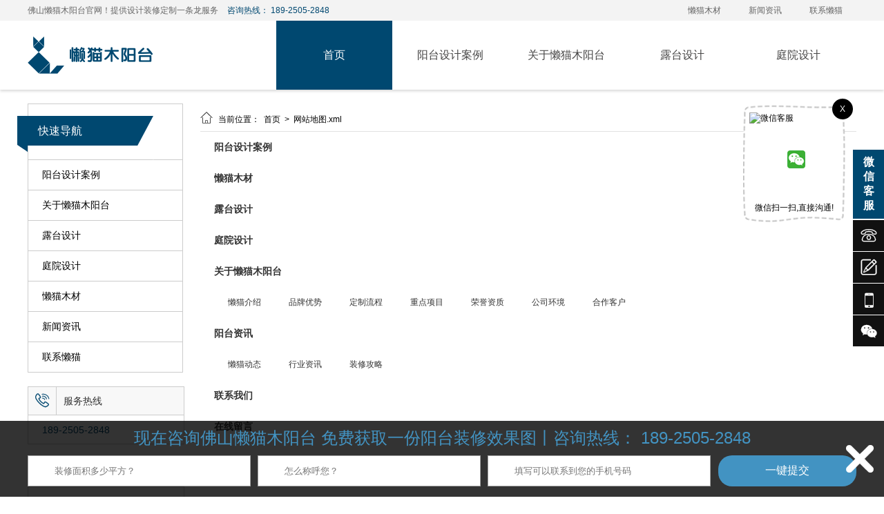

--- FILE ---
content_type: text/html; charset=utf-8
request_url: http://www.lanmaobalcony.com/sitemap.html
body_size: 11178
content:
<!DOCTYPE html PUBLIC "-//W3C//DTD XHTML 1.0 Transitional//EN" "http://www.w3.org/TR/xhtml1/DTD/xhtml1-transitional.dtd">
<html xmlns="http://www.w3.org/1999/xhtml">
<head>
    
<meta http-equiv="Content-Type" content="text/html; charset=utf-8">
<title>阳台装修效果图_阳台花园设计_阳台改造公司_佛山懒猫木阳台</title>
<meta name="Keywords" content="木阳台装修,阳台装修,木阳台设计,阳台改造,阳台装修效果图,阳台花园设计,阳台改造公司,佛山阳台设计公司,懒猫木阳台"/>
<meta name="Description" content="佛山懒猫木阳台打破了传统阳台脏乱硬的特点,将木阳台逆天设计装修改造成休闲花园,喝茶空间,健身房,榻榻米,惬意书房,儿童乐园等不同生活场景效果,欢迎有需求的您前来咨询."/>
<link rel="icon" href="/upload/image/202010/5f9cf834e1db7.ico" type="images/x-icon">
<meta name="renderer" content="webkit">
<meta http-equiv="X-UA-Compatible" content="IE=edge">

<link type="text/css" rel="stylesheet/less" href="/Public/css/pc.less">
<script type="text/javascript" src="/Public/plugins/jquery/jquery-1.8.3.min.js"></script>
<script type="text/javascript" src="/Public/plugins/less/less.min.js"></script>
<!-- SuperSlide -->
<script type="text/javascript" src="/Public/plugins/SuperSlide/jquery.SuperSlide.2.1.1.js"></script>
<!-- layer -->
<script type="text/javascript" src="/Public/plugins/layer/layer.js"></script>
<!-- swiper -->
<link href="/Public/plugins/swiper/swiper-4.5.0.min.css" rel="stylesheet">
<script type="text/javascript" src="/Public/plugins/swiper/swiper-4.5.0.min.js"></script>
<!-- 动画 -->
<script type="text/javascript" src="/Public/plugins/wow/js/wow.js"></script>
<link rel="stylesheet" type="text/css" href="/Public/plugins/wow/css/animate.css">
<link rel="stylesheet" type="text/css" href="/Public/plugins/hover/hover.css">
<!-- form -->
<script type="text/javascript" src="/Public/js/plug/validform/validform.js"></script>
<script type="text/javascript" src="/Public/js/plug/validform/datatype.js"></script>
<script type="text/javascript" src="/Public/js/home/common.js"></script>
<!-- 图片懒加载 -->
<script type="text/javascript" src="/Public/plugins/lazyload/lazyload.min.js"></script>

    <style type="text/css" media="screen">
        .page_breadcrumb li:hover a{color: #004870;}
    </style>
</head>
<body>

<style type="text/css" media="screen">
    .index_module_100047{background: #fff;
    box-shadow: 0 2px 4px rgba(0,0,0,.16);
    -webkit-box-shadow: 0 2px 4px rgba(0,0,0,.16);
    -moz-box-shadow: 0 2px 4px rgba(0,0,0,.16);
    transition: all 0.5s;-moz-transition: all 0.5s;-webkit-transition: all 0.5s;-o-transition: all 0.5s;
    position:relative;
    z-index:110;
    }
    .index_module_100047 .top{height:30px; line-height: 30px; background: #f3f3f3;}
    .index_module_100047 .top p{color: #666;}
    .index_module_100047 .top p span{color: #004870; margin-left: 10px;}
    .index_module_100047 .top ul{}
    .index_module_100047 .top ul li{float: left; color: #000;}
    .index_module_100047 .top ul li a{padding: 0 20px; color: #666;}
    .index_module_100047 .top ul li a:hover{color: #004870;}

    .index_module_100047 .bottom{height: 100px;position: relative;}
    .index_module_100047 .bottom .table{display: table;vertical-align: middle;height: 100px;width: 300px;}
    .index_module_100047 .bottom .table .table-cell{display: table-cell;vertical-align: middle;}
    .index_module_100047 .bottom .logo{max-width: 300px;max-height: 100px;width: auto;height: auto;vertical-align: bottom;}

    .index_module_100047 .nav{width: 840px;height: 100px;}
    .index_module_100047 .nav>ul{text-align: right;position: relative;}
    .index_module_100047 .nav>ul>li{padding: 38px 0;height: 24px;line-height: 24px;float: left;position: relative;text-align: center;width: 0;z-index: 1;}
    .index_module_100047 .nav>ul>li>a{font-size: 16px;color: #474646;display: inline-block;line-height: 24px;position: relative;z-index: 2;box-sizing: border-box;max-width: 100%;padding: 0px 5px;overflow: hidden;text-overflow: ellipsis;white-space: nowrap;}
    .index_module_100047 .nav>ul>li .sekuai{content: '';display: block;width: 100%;height: 0px;background: #004870;-webkit-background-size: 100% 100px;background-size: 100% 100px;position: absolute;bottom: 0;z-index: 0;transition: all 0.4s;-moz-transition: all 0.4s;-webkit-transition: all 0.4s;-o-transition: all 0.4s;}
    .index_module_100047 .nav>ul>li.on>a{color: #ffffff;font-size: 16px;}
    .index_module_100047 .nav>ul>li.on .sekuai{height: 100px;}
    .index_module_100047 .nav>ul #n_l{position: absolute;top: 0;bottom: 0;left: 0;background: #004870;z-index: 0;transition: all 0.3s;-moz-transition: all 0.3s;-webkit-transition: all 0.3s;-o-transition: all 0.3s;}

    .index_module_100047 .nav>ul>li>ul{display: none;position: absolute;top: 100px;left: 0%;width: 100%;text-align: left;background: rgba(51,51,51,0.9);z-index: 2;box-sizing: border-box;padding: 0 0;}
    .index_module_100047 .nav>ul>li>ul>li{overflow: hidden;text-overflow: ellipsis;white-space: nowrap;text-align: center;line-height: 40px;padding: 0px 10px;color: #fff;transition: all 0.5s;-moz-transition: all 0.5s;-webkit-transition: all 0.5s;-o-transition: all 0.5s;}
    .index_module_100047 .nav>ul>li>ul>li>a{font-size: 14px;color: #fff;transition: all 0.5s;-moz-transition: all 0.5s;-webkit-transition: all 0.5s;-o-transition: all 0.5s;}
    .index_module_100047 .nav>ul>li>ul>li:hover{background: #004870;}
    .index_module_100047 .nav>ul>li>ul>li:hover>a{color: #fff;}
</style>

<div class="index_module_100047">
    <div style="display: none;">阳台装修效果图_阳台花园设计_阳台改造公司_佛山懒猫木阳台</div>
    <div class="top">
        <div class="centered clearfix">
            <p class="fl">
                佛山懒猫木阳台官网！提供设计装修定制一条龙服务 <span>咨询热线： 189-2505-2848</span>
            </p>
            <ul class="fr">
                <li><a href="/lmmc.html" title="懒猫木材" rel="">懒猫木材</a></li><li><a href="/news.html" title="新闻资讯" rel="">新闻资讯</a></li><li><a href="/contactUs.html" title="联系懒猫" rel="nofollow">联系懒猫</a></li>            </ul>
        </div>
    </div>
    <div class="bottom centered clearfix">
        <div class="logo_box table fl">
            <div class="table table-cell">
                <img class="fl logo" src="/upload/image/202009/5f6d681c74cd4.png" alt="佛山懒猫木阳台_阳台装修">
            </div>
        </div>
        <div class="nav fr">
            <ul class="clearfix pr">
                <li class="on pr"><i class="sekuai"></i><a class="link" href="/" title="首页" rel="">首页</a></li><li class="pr"><i class="sekuai"></i><a class="link" href="/case.html" title="阳台设计案例" rel="">阳台设计案例</a></li><li class="pr"><i class="sekuai"></i><a class="link" href="/aboutUs.html" title="关于懒猫木阳台" rel="nofollow">关于懒猫木阳台</a><ul class="second_nav"><li><a href="/aboutUs.html#lmjs" title="懒猫介绍" rel="nofollow">懒猫介绍</a></li><li><a href="/aboutUs.html#ppys" title="品牌优势" rel="nofollow">品牌优势</a></li><li><a href="/aboutUs.html#dzlc" title="定制流程" rel="nofollow">定制流程</a></li><li><a href="/aboutUs.html#zdxm" title="重点项目" rel="nofollow">重点项目</a></li><li><a href="/aboutUs.html#ryzz" title="荣誉资质" rel="nofollow">荣誉资质</a></li><li><a href="/aboutUs.html#gshj" title="公司环境" rel="nofollow">公司环境</a></li><li><a href="/aboutUs.html#hzkh" title="合作客户" rel="nofollow">合作客户</a></li></ul></li><li class="pr"><i class="sekuai"></i><a class="link" href="/ltsj.html" title="露台设计" rel="">露台设计</a></li><li class="pr"><i class="sekuai"></i><a class="link" href="/tysj.html" title="庭院设计" rel="">庭院设计</a></li>                <div class="n_l" id="n_l"></div>
            </ul>
        </div>
    </div>
    <div style="clear: both;"></div>
</div>

<!-- 导航适应 -->
<script>
    var nav_count = $(".nav>ul").children("li").length;
    var nav_pre_width = 100/nav_count + "%";
    $(".nav>ul>li").css('width', nav_pre_width);
</script>
<!-- 导航适应 end -->
<script type="text/javascript">
    $('.index_module_100047 .nav>ul>li').hover(function() {
        $(this).find('.second_nav').stop(true).slideDown();
    }, function() {
        $(this).find('.second_nav').stop(true).slideUp(100);
    });
    $('.index_module_100047 .nav>ul>li>.second_nav>li').hover(function() {
        $(this).find('.third_nav').stop(true).slideDown();
    }, function() {
        $(this).find('.third_nav').stop(true).slideUp(100);
    });

    var nav_hover = true;
    if (nav_hover) {
      $(".index_module_100047 .nav>ul>li .sekuai").css('display','none');
      var n_h = function(){
          var l_w = $('.nav>ul>.on').outerWidth() + 'px';
          $('#n_l').width(l_w);
          var l_l = 0;//line left
          for (var i = 0; i < $('.nav>ul>.on').index(); i++) {
              l_l += $('.nav>ul>li').eq(i).outerWidth(true);
          };
          l_l += parseInt($('.nav>ul>.on').css("margin-left"));
          $('#n_l').css("left",l_l+'px');
      }
      $(window).load(function() {
          var nav_on = $('.nav>ul>.on').index();
          if (nav_on === -1) {return false;};
          $(".nav>ul>.n_l").css('width', nav_pre_width);
          n_h();
          $('.nav>ul>li').hover(function() {
              $('.nav>ul>li').eq(nav_on).removeClass('on');
              $(this).addClass('on');
              n_h();
          }, function() {
              $(this).removeClass('on');
              $('.nav>ul>li').eq(nav_on).addClass('on');
              n_h();
          });
      });
    } else{
      $("#n_l").css('display', 'none');
    };


    $(window).load(function() {
      var nav_on = $('.nav>ul>.on').index();
      if (nav_on === -1) {return false;};
      $('.nav>ul>li').hover(function() {
          $('.nav>ul>li').eq(nav_on).removeClass('on');
          $(this).addClass('on');
      }, function() {
          $(this).removeClass('on');
          $('.nav>ul>li').eq(nav_on).addClass('on');
      });
    });
</script>
<!--头部滚动效果 start-->
<script>
  (function(){
    var Headoperation = function(options){
      this.ParentClassName = options.ParentClassName || '.index_module_100047';
      this.NavLiClassName = options.NavLiClassName || '.li_1';
      this.LowerClassName = options.LowerClassName || '.sub_nav';
      this.lastTimeOffsetTop = 0;
      this.headerHeight = 0;
      for(var i=0;i<$(this.ParentClassName).children().length;i++){
        this.headerHeight += $(this.ParentClassName).children()[i].offsetHeight;
      }
    }
    //初始化
    Headoperation.prototype.run = function(){
      this.scroll();
    }
    //滚动事件(滚动头部导航条收起)
    Headoperation.prototype.scroll = function(){
      var _self = this;
      $(document).scroll(function(){
        if( $(document).scrollTop()>_self.headerHeight ){
          if($(document).scrollTop()-_self.lastTimeOffsetTop>0){
              $('body').css({'padding-top':_self.headerHeight+"px"});
              $(_self.ParentClassName).css({'position':'fixed','top':(_self.headerHeight*-1)+'px','width':'100%'});
          }else{
              $(_self.ParentClassName).css({'position':'fixed','top':'0px','width':'100%'});
          }
        }
        if( $(document).scrollTop() == 0 ){
            $('body').css({'padding-top':"0px"});
            $(_self.ParentClassName).css({'position':'relative','top':'unset','width':'unset'});
        }
        _self.lastTimeOffsetTop = $(document).scrollTop();
      });
    }
    window.Headoperation = Headoperation;
  }());
  $(window).load(function(){
      var headoperation = new Headoperation({ParentClassName:'.index_module_100047'});
      headoperation.run();
  })
</script>
<!--头部滚动效果 end-->


<div class="centered_page mt20 mb20 clearfix">

        <!-- 左侧导航 -->
    
<style type="text/css" media="screen">
    .page_left_nav .about_content_shu_left .about_content_shu_left_title .i1{background: #004870;}
    .page_left_nav .about_content_shu_left .about_content_shu_left_title .i3{background: #004870;}

    .page_left_nav .about_content_shu_left .floatNav .proSClass li:hover a{color: #004870;}
    .page_left_nav .about_content_shu_left .floatNav .proSClass li:hover i{background: #004870;}
    .page_left_nav .about_content_shu_left .floatNav .proSClass li a.current{color: #004870;}
    .page_left_nav .about_content_shu_left .floatNav .proSClass li a.current i{background: #004870;}

    .page_left_nav .about_content_shu_left .about_content_shu_left_contact i{color: #004870;}
    .page_left_nav .about_content_shu_left .about_content_shu_left_contact .tel ul li{color: #004870;}

    .page_left_nav .about_content_shu_left .page_news .page_title .iconfont{color: #004870;}
    .page_left_nav .about_content_shu_left .page_news ul li i{background: #004870;}
    .page_left_nav .about_content_shu_left .page_news ul li a:hover{color: #004870;}
</style>
<div class="page_left_nav j_sub_class fl clearfix">
    <div class="about_content_shu_left">
        <div class="about_content_shu_left_title">
            <i class="i1"></i>
            <i class="i2"></i>
            <i class="i3"></i>
            <i class="i4"></i>
            <div class="title">
                                    <a title="快速导航">
                        快速导航                    </a>            </div>
        </div>

        <ul class="about_content_shu_left_ul clearfix">
                        
            
            <!-- 快捷导航 -->
                <div class="floatNav">
                    <ul class="proSClass" id="JSproCats">
                                                    <li class="nLi">
                                <span class="f">
                                    <a href="/case.html" title="阳台设计案例" rel=""><i></i>阳台设计案例</a>
                                </span>
                            </li>                            <li class="nLi">
                                <span class="f">
                                    <a href="/aboutUs.html" title="关于懒猫木阳台" rel="nofollow"><i></i>关于懒猫木阳台</a>
                                </span>
                            </li>                            <li class="nLi">
                                <span class="f">
                                    <a href="/ltsj.html" title="露台设计" rel=""><i></i>露台设计</a>
                                </span>
                            </li>                            <li class="nLi">
                                <span class="f">
                                    <a href="/tysj.html" title="庭院设计" rel=""><i></i>庭院设计</a>
                                </span>
                            </li>                        <!-- $all_headerNav -->
                                                    <li class="nLi">
                                <span class="f">
                                    <a href="/lmmc.html" title="懒猫木材" rel=""><i></i>懒猫木材</a>
                                </span>
                            </li>                            <li class="nLi">
                                <span class="f">
                                    <a href="/news.html" title="新闻资讯" rel=""><i></i>新闻资讯</a>
                                </span>
                            </li>                            <li class="nLi">
                                <span class="f">
                                    <a href="/contactUs.html" title="联系懒猫" rel="nofollow"><i></i>联系懒猫</a>
                                </span>
                            </li>                    </ul>
                </div>                    </ul>

                
        <div class="about_content_shu_left_contact">
            <div class="page_title clearfix">
                <div class="icon fl">
                    <i class="iconfont">&#xe629;</i>
                </div>
                <div class="title2 fl">
                    <span>服务热线</span>
                </div>
            </div>
            <div class="tel">
                <ul>
                                            <li>189-2505-2848</li>                                    </ul>
            </div>
        </div>

                <div class="page_news">
            <div class="page_title clearfix">
                <div class="icon fl">
                    <i class="iconfont" style="font-size: 22px;">&#xe620;</i>
                </div>
                <div class="title2 fl">
                    <span>推荐新闻</span>
                </div>
            </div>
            <ul>
				<li><i>1</i><a href="/show/760.html" title="佛山茶室阳台设计费用，禅城石湾找阳台装修公司改造茶室">佛山茶室阳台设计费用，禅城石湾找阳台装修公司改造茶室</a></li><li><i>2</i><a href="/show/759.html" title="佛山花园阳台改造费用，高明杨和阳台装修公司电话">佛山花园阳台改造费用，高明杨和阳台装修公司电话</a></li><li><i>3</i><a href="/show/756.html" title="11平米茶室阳台装修效果图，禅城祖庙室内阳台增加休憩点">11平米茶室阳台装修效果图，禅城祖庙室内阳台增加休憩点</a></li><li><i>4</i><a href="/show/754.html" title="佛山高明区阳台定制公司定制设计图，6平米小户型阳台改榻榻米">佛山高明区阳台定制公司定制设计图，6平米小户型阳台改榻榻米</a></li><li><i>5</i><a href="/show/752.html" title="佛山阳台改花园收费，南海狮山周边哪里有阳台改造公司?">佛山阳台改花园收费，南海狮山周边哪里有阳台改造公司?</a></li><li><i>6</i><a href="/show/751.html" title="8平方米阳台改茶室如何装修，三水乐平阳台改造公司定制北欧风方案">8平方米阳台改茶室如何装修，三水乐平阳台改造公司定制北欧风方案</a></li><li><i>7</i><a href="/show/750.html" title="佛山茶室阳台设计价格，南海桂城木阳台定制公司联系电话">佛山茶室阳台设计价格，南海桂城木阳台定制公司联系电话</a></li><li><i>8</i><a href="/show/748.html" title="佛山阳台设计公司定制效果图，2平小型阳台改书房">佛山阳台设计公司定制效果图，2平小型阳台改书房</a></li><li><i>9</i><a href="/show/744.html" title="佛山阳台改造设计公司定制田园风方案">佛山阳台改造设计公司定制田园风方案</a></li><li><i>10</i><a href="/show/743.html" title="佛山花园阳台设计收费，南海罗村木阳台设计公司热线">佛山花园阳台设计收费，南海罗村木阳台设计公司热线</a></li>            </ul>
        </div>
    </div>
</div>
<script>
    var nLi=$('.floatNav .proSClass li.nLi').size();
    for(var i=0; i<nLi; i++){
        var JSproCats_t=$('.floatNav .proSClass li.nLi').eq(i).find('ul').attr('id');
        if(JSproCats_t=="JSproCats_t"){

        }else{
            $('.floatNav .proSClass li.nLi').eq(i).find('span.f em.fr').remove();
        };
    };
    $('#JSproCats em').click(function(){
            $(".about_content_shu_left_ul em").css('background-position','16px 12px');
            $(".about_content_shu_left_ul .nLi").css('background','#FFF');
            $(".about_content_shu_left_ul .sub").slideUp();

    		var that = $(this).parent().parent('li.nLi');
    		if(that.hasClass('open')){
    			$('#JSproCats li').removeClass('open');
                $(".about_content_shu_left_ul .sub").slideUp(300,function(){leftNavPosition()});
                $(".about_content_shu_left_ul em").css('background-position','16px 12px');
                $(".about_content_shu_left_ul .nLi").css('background','#FFF');

    		}else{
    			$('#JSproCats li').removeClass('open');
    			that.addClass('open');
                $(".about_content_shu_left_ul .open .sub").slideDown(300,function(){leftNavPosition()});
                $(".about_content_shu_left_ul .open em").css('background-position','16px -57px');
                $(".about_content_shu_left_ul .open").css('background','#F9F9F9');
    		}
     });
    var nLi=$('.floatNav .proSClass li.nLi').size();
    for(var i=0; i<nLi; i++){
         var  tLi=$('.floatNav .proSClass li.nLi').eq(i).find('li.tLi').size()
         for(var j=0; j<tLi; j++){
             var current=$('.floatNav .proSClass li.nLi').eq(i).find('li.tLi').eq(j).find('a').attr('class')
             if(current=='current'){

                 $('.floatNav .proSClass li.nLi').eq(i).find('li.tLi').eq(j).parent('ul.sub').parent('li.nLi').addClass('open');
                 $('.floatNav .proSClass li.nLi').eq(i).find('li.tLi').eq(j).parent('ul.sub').css('display','block');
                 $('.floatNav .proSClass li.nLi').eq(i).find('li.tLi').eq(j).parent('ul.sub').parent('li.nLi').css('background','#F9F9F9');
                 $('.floatNav .proSClass li.nLi').eq(i).find('em').css('background-position','16px -57px');
             };
         };
    };

    function leftNavPosition(){
        // var header_height = $('.j_sub_class').offset().top;
        // var leftNav_height = $('.j_sub_class').height();
        // //var fixedBottom = $('.footer').height() - ( document.body.clientHeight - $(window).height() - $(document).scrollTop() ) + 50;
        // var centeredPageRight_height = $('.centered_page_right').height();
        // var max_height = $('.footer').offset().top - $(window).scrollTop() - 50;
        // var g = leftNav_height - max_height;

        // console.log(leftNav_height);
        // console.log(max_height);
        // console.log(g);
        // if(g > 0){
        //     $('.j_sub_class').css({"top":"auto","bottom": fixedBottom + "px",});
        //     $('html, body').animate({scrollTop: $('.j_sub_class').offset().top}, 700);
        // }else{
        //     $('.j_sub_class').css({"top":"","bottom":"auto",});
        // }
    }
</script>
        
    <div class="sitemap fr centered_page_right">
        <div class="page_breadcrumb clearfix">
            <ul class="fl">
                <li>
                    <i class="iconfont">&#xe64a;</i>
                    当前位置：&nbsp;
                    <a href="/">首页</a>
                </li>
                <li>&nbsp;>&nbsp;
                    <a href="/sitemap.xml">网站地图.xml</a>
                </li>
            </ul>
        </div>
        <div class="clearfix">
            <div class="cbox">
                <ul class="maps">
                    <li style="padding-left:0px" class="t0"><a href="//www.lanmaobalcony.com/case.html">阳台设计案例</a></li><li style="padding-left:0px" class="t0"><a href="//www.lanmaobalcony.com/lmmc.html">懒猫木材</a></li><li style="padding-left:0px" class="t0"><a href="//www.lanmaobalcony.com/ltsj.html">露台设计</a></li><li style="padding-left:0px" class="t0"><a href="//www.lanmaobalcony.com/tysj.html">庭院设计</a></li><li style="padding-left:0px" class="t0"><a href="//www.lanmaobalcony.com/aboutUs.html">关于懒猫木阳台</a></li><li style="padding-left:20px" class="t1"><a href="//www.lanmaobalcony.com/aboutUs.html#lmjs">懒猫介绍</a></li><li style="padding-left:20px" class="t1"><a href="//www.lanmaobalcony.com/aboutUs.html#ppys">品牌优势</a></li><li style="padding-left:20px" class="t1"><a href="//www.lanmaobalcony.com/aboutUs.html#dzlc">定制流程</a></li><li style="padding-left:20px" class="t1"><a href="//www.lanmaobalcony.com/aboutUs.html#zdxm">重点项目</a></li><li style="padding-left:20px" class="t1"><a href="//www.lanmaobalcony.com/aboutUs.html#ryzz">荣誉资质</a></li><li style="padding-left:20px" class="t1"><a href="//www.lanmaobalcony.com/aboutUs.html#gshj">公司环境</a></li><li style="padding-left:20px" class="t1"><a href="//www.lanmaobalcony.com/aboutUs.html#hzkh">合作客户</a></li><li style="padding-left:0px" class="t0"><a href="//www.lanmaobalcony.com/news.html">阳台资讯</a></li><li style="padding-left:20px" class="t1"><a href="//www.lanmaobalcony.com/gsdt.html">懒猫动态</a></li><li style="padding-left:20px" class="t1"><a href="//www.lanmaobalcony.com/hyzx.html">行业资讯</a></li><li style="padding-left:20px" class="t1"><a href="//www.lanmaobalcony.com/cjwt.html">装修攻略</a></li><li style="padding-left:0px" class="t0"><a href="//www.lanmaobalcony.com/contactUs.html">联系我们</a></li><li style="padding-left:0px" class="t0"><a href="//www.lanmaobalcony.com/feedback.html">在线留言</a></li>                </ul>
            </div>
        </div>
    </div>
</div>

<style type="text/css" media="screen">
    .index_module_100042{background: #222;min-width: 1200px;}

    .vertical-text{
        writing-mode: tb-rl;
        -webkit-writing-mode: vertical-rl;
        writing-mode: vertical-rl;
        *writing-mode: tb-rl;
    }
    .index_module_100042{}
    .index_module_100042 .footer_nav{height:185px;border-bottom:1px solid #3E3E3E;background: url(http://pic.energe.cn/pic/100042/bg.jpg) center bottom;}
    .index_module_100042 .footer_nav_l{width:720px;margin-top:60px;}
    .index_module_100042 .footer_nav_l ul{border-bottom:1px solid #6d6d6d;padding-bottom:20px;font-size:0;}
    .index_module_100042 .footer_nav_l ul li{border-right:1px solid #fff;}
    .index_module_100042 .footer_nav_l ul li:last-child{border-right:none;}
    .index_module_100042 .footer_nav_l ul li a{font-size:12px;color:#fff;}
    .index_module_100042 .footer_nav_l ul span{color:#fff;}
    .index_module_100042 .footer_nav_l .address{position:relative;font-size:14px;color:#fff;margin-top:20px;padding-left:25px;}
    .index_module_100042 .footer_nav_l .address::before{content:'';position:absolute;width:15px;height:20px;left:0;background:url(http://pic.energe.cn/pic/100042/location.png) no-repeat center;}
    .index_module_100042 .footer_nav_r{margin-top:48px;}
    .index_module_100042 .footer_nav_r ul li{position:relative;display:inline-block;width:88px;height:88px;border:1px solid #fff;border-left:none;margin-left:30px;}
    .index_module_100042 .footer_nav_r ul li::before{content:'';position:absolute;width:1px;height:10px;background:#fff;top:0;left:0;}
    .index_module_100042 .footer_nav_r ul li::after{content:'';position:absolute;width:1px;height:10px;background:#fff;bottom:0;left:0;}
    .index_module_100042 .footer_nav_r ul li img{display:block;width:74px;height:74px;margin:8px auto;}
    .index_module_100042 .footer_nav_r ul li .title{position:absolute;top:10px;left:-8px;height:70px;text-align:center;color:#fff;}

    .index_module_100042 .footer_copyright{background: #000; padding: 10px 0; color: #FFF; border-top: 1px solid #3E3E3E;}
    .index_module_100042 .footer_copyright p{padding: 5px 0;}
    .index_module_100042 .footer_copyright a{color: #FFF;}
</style>

<div class="index_module_100042">
    <div class="footer_nav">
        <div class="centered clearfix">
          <div class="footer_nav_l fl">
            <ul class="footer_nav_l_list">
                <li>
                          <a href="/" title="首页" rel="">
                              首页
                          </a>
                        </li><li>
                          <a href="/case.html" title="阳台设计案例" rel="">
                              阳台设计案例
                          </a>
                        </li><li>
                          <a href="/aboutUs.html" title="关于懒猫木阳台" rel="nofollow">
                              关于懒猫木阳台
                          </a>
                        </li><li>
                          <a href="/ltsj.html" title="露台设计" rel="">
                              露台设计
                          </a>
                        </li><li>
                          <a href="/tysj.html" title="庭院设计" rel="">
                              庭院设计
                          </a>
                        </li><li><a href="/contactUs.html" title="联系懒猫" rel="nofollow">联系懒猫</a></li><li><a href="/news.html" title="新闻资讯" rel="">新闻资讯</a></li><li><a href="/lmmc.html" title="懒猫木材" rel="">懒猫木材</a></li>            </ul>
            <p class="address">
              佛山市南海区南平西路26号依云天汇花苑83号铺 懒猫木阳台            </p>
          </div>
          <div class="footer_nav_r fr">
            <ul>
                <li>
                      <img src="/upload/image/202011/5f9f8616bd818.png" title="微信公众号" alt="微信公众号">
                      <p class="title vertical-text">
                        微信公众号
                      </p>
                    </li><li>
                      <img src="/upload/image/202011/5f9f862453249.png" title="移动端" alt="移动端">
                      <p class="title vertical-text">
                        移动端
                      </p>
                    </li>            </ul>
          </div>
        </div>
    </div>
    <div class="footer_copyright">
        <div class="centered">
            <p>佛山懒猫木阳台打破了传统阳台脏乱硬的特点,将木阳台逆天设计装修改造成休闲花园,喝茶空间,健身房,榻榻米,惬意书房,儿童乐园等不同生活场景效果,欢迎有需求的您前来咨询.</p>
            <div class="copyright">
                版权归：佛山懒猫科技有限公司 所有
                &nbsp;<a rel="nofollow" target="_blank" href="https://beian.miit.gov.cn">粤ICP备20014696号</a>
                &nbsp;<a href="/sitemap.html">网站地图</a>
                &nbsp;<meta name="baidu-site-verification" content="code-SnURFVx6Dk" />
<meta name="baidu-site-verification" content="code-1MIHRRHV0W" />
<script>
(function(){
    var bp = document.createElement('script');
    var curProtocol = window.location.protocol.split(':')[0];
    if (curProtocol === 'https') {
        bp.src = 'https://zz.bdstatic.com/linksubmit/push.js';
    }
    else {
        bp.src = 'http://push.zhanzhang.baidu.com/push.js';
    }
    var s = document.getElementsByTagName("script")[0];
    s.parentNode.insertBefore(bp, s);
})();
//(function(){
//var src = "https://jspassport.ssl.qhimg.com/11.0.1.js?d182b3f28525f2db83acfaaf6e696dba";
//document.write('<script src="' + src + '" id="sozz"><\/script>');
//})();
</script>
<script>
var _hmt = _hmt || [];
(function() {
  var hm = document.createElement("script");
  hm.src = "https://hm.baidu.com/hm.js?d3d8709b941a8576aa6a0d6ee0f54754";
  var s = document.getElementsByTagName("script")[0]; 
  s.parentNode.insertBefore(hm, s);
})();
</script>
            </div>
        </div>
    </div>
    <div style="clear: both;"></div>
</div>
<script>
// 底部导航li宽度平均分布 start
$(window).load(function(){
  var w = parseInt($('.index_module_100042 .footer_nav .footer_nav_l').css('width'));
  var num = $('.index_module_100042 .footer_nav .footer_nav_l ul li').length;
  $('.index_module_100042 .footer_nav .footer_nav_l ul li').css({'width':parseInt(w/num)-1,'display':'inline-block','text-align':'center'});
  $('.index_module_100042 .footer_nav .footer_nav_l ul li a').css({'width':'90%','display':'inline-block','white-space':'nowrap','text-overflow':'ellipsis','overflow':'hidden'});
});
// 底部导航li宽度平均分布 end
</script><script type="text/javascript">
	$(function(){
		for (var i = 0; i < $("a").length; i++) {
		    if($("a").eq(i).attr("href") == "xiaoweiliao"){
		        $("a").eq(i).removeAttr("href");
		        $("a").eq(i).addClass("xiaoweiliao");
		        $("a").eq(i).css("cursor", "pointer");
		    }
		}
		
		// WOW插件
		if (!(/msie [6|7|8|9]/i.test(navigator.userAgent))){
			new WOW().init();
		};

		var status = 1;
		$('.xiaoweiliao').on('click',function(){
			console.log(1);
			if(status == 1){
				status = 0;
				$('body').append('<div class="wx_mark"><div class="pic"><img src="https://mp.weixin.qq.com/cgi-bin/showqrcode?ticket=gQFU8TwAAAAAAAAAAS5odHRwOi8vd2VpeGluLnFxLmNvbS9xLzAycGcycHgzQldkbDQxMDAwMDAwN0gAAgTUcp9fAwQAAAAA" alt=""><i></i></div></div>');
				$('.wx_mark').css({'position':'fixed','top':'0','left':'0','width':'100%','height':'100%','background':'rgba(0,0,0,.75)','z-index':'999','opacity':'0'});
				$('.wx_mark').animate({opacity:'1'});
				$('.wx_mark .pic').css({'position':'fixed','top':'50%','left':'50%','transform':'translate(-50%,-50%)','width':'600px','height':'505px','background':'url("/Public/images/online2/pc_xwl.png") no-repeat center'});
				$('.wx_mark .pic').animate({'width':'600px','height':'505px'},500);
				$('.wx_mark .pic img').css({
						'position':'absolute',
						'top':'151px',
						'left':'261px',
						'width':'130px',
						'height':'130px'
				});
				$('.wx_mark .pic i').css({
						'background': 'url(/Public/images/online2/logo.png) no-repeat center',
						'border-radius': '5px',
						'position':'absolute',
						'top':'200px',
						'left':'308px',
						'display':'block',
						'width':'30px',
						'height':'30px'
				});
			}else{
				status = 1;
				$('.wx_mark').animate({opacity:'0'});
				$('.wx_mark .pic').animate({'width':'600px','height':'505px'},500,function(){
					$('.wx_mark').remove();
				});
			}
		});
		$('.wx_mark').live('click',function(){
			status = 1;
				$('.wx_mark').animate({opacity:'0'});
					$('.wx_mark .pic').animate({'width':'0','height':'0'},function(){
					$('.wx_mark').remove();
				});
		});
		//图片懒加载，当data-src为空时，即当内容/案例未上传图片时，将显示/upload/image/202009/5f6d681c74cd4.png即当前网站logo
		$("img").each(function(){
			let $self = $(this);
			let src = $self.attr("src")
			if(src==null||src==undefined||src==''){
				$self.attr('src',`/upload/image/202009/5f6d681c74cd4.png`)
			}
		})
		$("img").lazyload();
	});
</script>

<style type="text/css" media="screen">
.all_gg{width:100%;height:110px;position:fixed;z-index:100;bottom:0;color:#4293c2;line-height:78px;text-align:center;font-size:24px;overflow:hidden;}
.all_gg .Validform_wrong{background:none;}
.all_gg .Validform_right{background:none;}
.all_gg .content{width:100%; height:110px; line-height:110px;
  background:rgba(0,0,0,.8);}
.all_gg .content_t{font-size:24px;color:#4293c2;line-height:50px;height:50px;}
.all_gg .content_b form .wrapper{width:990px;height:45px;}
.all_gg .content_b form .li{float:left;height:45px;}
.all_gg .content_b form .li input[type="text"]{outline:none;display:block;background:#fff;width:100%;padding-left:38px;height:45px;border:none;border:1px solid #a0a0a0;box-sizing:border-box;}
.all_gg .content_b form .li select{outline:none;display:block;background:#fff;width:100%;height:45px;border:none;border:1px solid #a0a0a0;box-sizing:border-box;}
.all_gg .content_b form input[type="submit"]{cursor:pointer;display:block;width:200px;height:45px;background:#4293c2;border:none;border-radius:20px;font-size:16px;color:#fff;outline:none;}
.all_gg .tips10{font-size:14px;line-height:35px;color:#f00;}
.all_gg .content p{}
.all_gg .content p span{padding: 0 10px;}
.all_gg i{width: 70px; height: 78px;line-height:78px;display: inline-block; position: absolute; right: 0; top: 50%;margin-top:-39px;font-size: 40px; color: #fff; cursor: pointer;
transition:all .3s linear;
-webkit-transition:all .3s linear;
-moz-transition:all .3s linear;
-ms-transition:all .3s linear;
-o-transition:all .3s linear;
}
.all_gg i:hover{
  transform:rotate(360deg);
  -webkit-transform:rotate(360deg);
  -moz-transform:rotate(360deg);
  -ms-transform:rotate(360deg);
  -o-transform:rotate(360deg);
}
.all_gg2{position: fixed; z-index: 100; left: -200px; bottom: 0; cursor: pointer;}
.all_gg2 img{width: 200px; height: 78px; .transition(.5s);}
.all_gg2 a.btn{display: block; width: 24px; height: 14px; position: absolute; bottom: 0;right: 0; z-index: 101;}

@media \0screen\,screen\9 {
.all_gg .content{
    background-color:#000000;
    filter:Alpha(opacity=80);
    position:static;
    *zoom:1;
 }
.all_gg .content p{position: relative; color: #fff;}
}
@media only screen and (max-width: 1620px){
    .all_gg2{width: 0;}
    .all_gg2 img{width: 0;}
}
</style>
<div class="index_module_100027">
  <div class="all_gg">
      <div class="content">
          <div class='index_centered'><p class='content_t'>现在咨询佛山懒猫木阳台 免费获取一份阳台装修效果图丨咨询热线： 189-2505-2848</p><div class='content_b'><form id='index_module_100027' class='clearfix' action='/form/save/' method='post'><div class='wrapper fl'><div class="li clearfix"><input class="order" placeholder="装修面积多少平方？" type="text" name="info[order]" ></div><div class="li clearfix"><input class="company" placeholder="怎么称呼您？" type="text" name="info[company]" ></div><div class="li clearfix"><input class="phone" placeholder="填写可以联系到您的手机号码" type="text" name="info[phone]" ></div></div><input type='submit' class='fr' value='一键提交'><input type='hidden' name='formid' value='1'><input type="hidden" name="_jun_" value="4ff9f193e3498788e28f71a3c4f73ed8_41b7bcd46e99b0cb725bc1331d4583e6" /></form></div><div class='tips10'></div></div>          <i class="iconfont">&#xe719;</i>
      </div>
  </div>
  <div class="all_gg2">
      <img src="/upload/sys/pc/foot-contact-btn-open.jpg" alt="现在咨询佛山懒猫木阳台 免费获取一份阳台装修效果图丨咨询热线： 159-193-02944">
      <a class="btn">关闭</a>
  </div>
  <div style="clear: both;"></div>
</div>


<script type="text/javascript" src="/Public/js/plug/validform/validform.js"></script>
<script type="text/javascript" src="/Public/js/plug/validform/datatype.js"></script>
<script>
var number = "40";
if($('.all_gg .content div em').length!=0){
  var str_length = $('.all_gg .content div em').html().length;
  var str = $('.all_gg .content div em').html();
  if(str_length > number){
      $('.all_gg .content div em').html(str.substring(0, number)+'...');
  }
}
var mark1 = true;
var mark2 = true;
$(window).scroll(function(){
  if( $('.all_gg').offset().top >= $('.footer_copyright').offset().top-parseInt($('.all_gg').css('height')) && mark1 == true ){
    mark1 = false;
    if($(".all_gg78").length == 0 && mark2 == true){
        $(".index_module_100042").append("<div class='all_gg78' style='height:px'></div>");
    }
  }
  if( $('.all_gg').offset().top < $('.footer_copyright').offset().top-parseInt($('.all_gg').css('height')) && mark1 == false ){
    mark1 = true;
    if($(".all_gg78").length == 1){
        $(".all_gg78").remove();
    }
  }
});
$(".all_gg i").click(function(event) {
    mark2 = false;
    if($(".all_gg78").length == 1){
        $(".all_gg78").remove();
    }
    $('.all_gg').animate({width:"0px"},"show",function(){
        $('.all_gg2').animate({left:'0px'},"show");
    });
});
$(".all_gg2").click(function(event) {
    mark2 = true;
    if($(".all_gg78").length == 0 && mark1 == false){
        $(".index_module_100042").append("<div class='all_gg78' style='height:px'></div>");
        var scrollHeight = $('body').prop("scrollHeight");
        $('html,body').animate({scrollTop: scrollHeight}, 400);
    }
    $('.all_gg2').animate({left:'-200px'},"show",function(){
        $('.all_gg').animate({width:"100%"},"show");
    });
});
$(".all_gg2 .btn").click(function(){
    $('.all_gg2').css('display','none');
});
for(var i=0;i<$('.all_gg .content_b form .li').length;i++){
  var marginleft = 10;
  var w = (parseInt($('.all_gg .content_b form .wrapper').css('width'))-($('.all_gg .content_b form .li').length-1)*marginleft)/$('.all_gg .content_b form .li').length;
  if(i>0){
    $('.all_gg .content_b form .li').eq(i).css({'width':parseInt(w)+"px",'margin-left':marginleft+"px"});
  }else{
    $('.all_gg .content_b form .li').eq(i).css({'width':parseInt(w)+"px"});
  }
}
$("#index_module_100027").Validform({
        ajaxPost:true,
        ignoreHidden:true,
        beforeSubmit:function(curform){
            //在验证成功后，表单提交前执行的函数，curform参数是当前表单对象。
            //这里明确return false的话表单将不会提交;
            //return false;
            if($(".index_module_100027 .order").val() == ""){layer.msg("【装修面积】不能为空！");return false;}
if($(".index_module_100027 .company").val() == ""){layer.msg("【您的称呼】不能为空！");return false;}
if($(".index_module_100027 .phone").val() == ""){layer.msg("【手机号码】不能为空！");return false;}
        },
        tiptype:function(msg,o,cssctl){
            layer.msg(msg);
        },
        callback:function(data){
            if(data.status == "y"){
              layer.msg("提交成功");
            }
        }
});
</script>

<style type="text/css" media="screen">
.index_module_100023 .Nav_r{display: inline-block; position:fixed; right: 0px; z-index: 9999;}
.index_module_100023 .Nav_r ul{width:45px;}
.index_module_100023 .Nav_r ul li{width:45px; height:45px; background-color: #111; margin-bottom: 1px; transition: .3s; position: relative; overflow: hidden; cursor: pointer;}
.index_module_100023 .Nav_r ul li i{display: block; width:45px; height:45px; color: #ffffff; font-size: 26px; line-height: 45px; text-align: center; position: absolute; top: 0; right: 0;}
.index_module_100023 .Nav_r ul li i svg{margin-top:9.5px;}
.index_module_100023 .Nav_r ul li p{opacity: 0; transition: .3s; font-size: 14px;}
.index_module_100023 .Nav_r ul li a{display: block; line-height: 45px; color:#fff; font-size:12px; text-align:left; padding-left: 10px;}
.index_module_100023 .Nav_r ul li .img{width: 150px; height: 200px; bottom: -60px; left: -160px; opacity: 0; transition: .5s; }
.index_module_100023 .Nav_r ul li .img img{width:130px;height:130px; position:relative; top: 10px; left:10px;}
.index_module_100023 .Nav_r ul li .img .title{width:150px; position: absolute; bottom: 42px; text-align: center; height: 18px; overflow: hidden; }
.index_module_100023 .Nav_r ul li.shangqiao{background: #004870; overflow:visible;}
.index_module_100023 .Nav_r ul li.shangqiao .img{opacity:1;bottom:-36px;}
.index_module_100023 .Nav_r ul li:hover{background:#004870; width:160px; overflow: visible;}
.index_module_100023 .Nav_r ul li.wxkf:hover{}
.index_module_100023 .Nav_r ul li:hover p{opacity: 1;}
.index_module_100023 .Nav_r ul li.code:hover{width: 45px;}
.index_module_100023 .Nav_r ul li.code:hover .img{opacity: 1; bottom: -36px;}
</style>
<div class="index_module_100023">
<div class="Nav_r" id="Nav_r">
    <ul class="clearfix">
        <li class="fr shangqiao wxkf code" data-url="https://mp.weixin.qq.com/cgi-bin/showqrcode?ticket=gQFU8TwAAAAAAAAAAS5odHRwOi8vd2VpeGluLnFxLmNvbS9xLzAycGcycHgzQldkbDQxMDAwMDAwN0gAAgTUcp9fAwQAAAAA" style="height: 100px;"><b style="color: #fff; display: block; font-size: 16px; width:20px; position: absolute; top: 8px; right: 10px;">微信客服</b><div class="img pa" style="background: url(/Public/images/online2/qr_img2.png) no-repeat center;"><img src="https://mp.weixin.qq.com/cgi-bin/showqrcode?ticket=gQFU8TwAAAAAAAAAAS5odHRwOi8vd2VpeGluLnFxLmNvbS9xLzAycGcycHgzQldkbDQxMDAwMDAwN0gAAgTUcp9fAwQAAAAA" alt="微信客服"><i style="background:url(/Public/images/online2/logo.png) no-repeat center; width: 30px; height: 30px; position: absolute; top: 63px; left: 63px; border-radius: 5px;"></i><div class="close pa" style="width: 30px; height: 30px; top: -10px; right: -10px; background: #000; border-radius: 100%; color:#fff; text-align: center; line-height: 30px; z-index: 10;" >X</div><div class="title">微信扫一扫,直接沟通!</div></div></li>        <li class="fr uptop">
            <a class="clearfix">
                <i class="iconfont">&#xe609;</i>
                <p>返回顶部</p>
            </a>
        </li>
        <li class="fr"><a class="clearfix" ><i class="iconfont">&#xe60e;</i><p>189-2505-2848</p></a></li>        <li class="fr">
            <a class="clearfix" href="/feedback.html" rel="nofollow">
                <i class="iconfont">&#xe61d;</i>
                <p>在线留言</p>
            </a>
        </li>
                <li class="fr clearfix pr code"><i class="iconfont">&#xe737;</i><div class="img pa" style="background: url(/Public/images/online2/qr_img2.png) no-repeat center;"><img src="/upload/image/202011/5f9f862453249.png" alt="移动端"><div class="title">移动端</div></div></li><li class="fr clearfix pr code"><i class="iconfont">&#xe603;</i><div class="img pa" style="background: url(/Public/images/online2/qr_img2.png) no-repeat center;"><img src="/upload/image/202011/5f9f8616bd818.png" alt="微信公众号"><div class="title">微信公众号</div></div></li>    </ul>
</div>
</div>
<script>
    $("#Nav_r .uptop").css('height', '0');
    $(window).scroll(function(){
        if($(window).scrollTop()>80){
            $("#Nav_r .uptop").css('height', '45px');
        }
        else{
            $("#Nav_r .uptop").css('height', '0');
        }
    });
    $("#Nav_r .uptop").click(function(){
        $('html,body').stop(true).animate({'scrollTop':0},500);
    });
    $(window).load(function(){
        var Nav_r = document.getElementById('Nav_r');
        var n_h = Nav_r.offsetHeight;
        var n_t = document.documentElement.clientHeight/2 - n_h/2
        Nav_r.style.top = n_t + "px";
        window.onresize = function(){
            n_t = document.documentElement.clientHeight/2 - n_h/2
            Nav_r.style.top = n_t + "px";
        }
    });

    $("#Nav_r .close").click(function(event) {
        event.stopPropagation();
        $(".Nav_r ul li.shangqiao .img").css("opacity","0");
        $(".Nav_r ul li.shangqiao .img").css("display","none");
        $(".Nav_r ul li.shangqiao").css("background","#000");
    });
    $(".shangqiao").click(function(event) {
        event.stopPropagation();
        $(".Nav_r ul li .img").css("display","block");
        $(".Nav_r ul li .img").css("opacity","1");
        $(".Nav_r ul li.shangqiao").css("background","#004870");
    });

    var status = 1;
    $('.shangqiao').on('click',function(){
        if(status == 1){
            status = 0;
            $qr = $(this).attr("data-url");
          $('body').append('<div class="wx_mark"><div class="pic"><img src="'+ $qr +'" alt=""><i></i></div></div>');
          $('.wx_mark').css({'position':'fixed','top':'0','left':'0','width':'100%','height':'100%','background':'rgba(0,0,0,.75)','z-index':'999','opacity':'0'});
          $('.wx_mark').animate({opacity:'1'});
          $('.wx_mark .pic').css({'position':'fixed','top':'50%','left':'50%','transform':'translate(-50%,-50%)','width':'600px','height':'505px','background':'url("/Public/images/online2/pc_xwl.png") no-repeat center'});
          $('.wx_mark .pic').animate({'width':'600px','height':'505px'},500);
          $('.wx_mark .pic img').css({
                    'position':'absolute',
                    'top':'151px',
                    'left':'261px',
                    'width':'130px',
                    'height':'130px'
          });
          $('.wx_mark .pic i').css({
                    'background': 'url(/Public/images/online2/logo.png) no-repeat center',
                    'border-radius': '5px',
                    'position':'absolute',
                    'top':'200px',
                    'left':'308px',
                    'display':'block',
                    'width':'30px',
                    'height':'30px'
          });
        }else{
            status = 1;
            $('.wx_mark').animate({opacity:'0'});
            $('.wx_mark .pic').animate({'width':'600px','height':'505px'},500,function(){
                $('.wx_mark').remove();
            });
        }
    });
    $('.wx_mark').live('click',function(){
        status = 1;
            $('.wx_mark').animate({opacity:'0'});
                $('.wx_mark .pic').animate({'width':'0','height':'0'},function(){
                $('.wx_mark').remove();
            });
    });
</script>
</body>
</html>

--- FILE ---
content_type: application/javascript
request_url: http://www.lanmaobalcony.com/Public/js/home/common.js
body_size: 2794
content:
//"dom对象=>",dom,`动画方式=>dh_fs`
function dhModule(dom,dh_fs,s){
  dom.addClass(dh_fs);
    for (var i = 0; i < dom.length; i++) {
      dom.eq(i).attr("data-wow-delay",i*s+"s");
    }
}

//全局城市选择框
$("input.cityselect").live('click',function(){
  let formId = $(this).closest('form').attr("id")
  new CitySelect1(formId,$(this));
})

//全局表单提交
$("input[type='submit']").live('click',function(){
  $(this).closest('form').Validform({
    ajaxPost:true,
    ignoreHidden:true,
    beforeSubmit:function(curform){
        //在验证成功后，表单提交前执行的函数，curform参数是当前表单对象。
        //这里明确return false的话表单将不会提交;
        //return false;
    },
    tiptype:function(msg,o,cssctl){
        layer.msg(msg);
    },
    callback:function(data){
        if(data.status == "y"){
            layer.open({
                title: '表单提交',
                content: '提交成功！',
                yes: function(index, layero){
                    layer.close(index);
                    window.location.reload();
                    return false;
                },
                cancel: function(index, layero){ 
                    layer.close(index);
                    window.location.reload();
                    return false; 
                }
            });
        }
    }
  });
})

//城市级联下拉框
class CitySelect {
  constructor(dom, Data) {
    this.dom = $(dom)
    this.Data = {
      jsonData: '/Public/js/home/city1.json'
    }
    this.op1 = $(dom).html()
    this.op2 = ''
    this.getCity()
  }
  getCity () {
    let thia = this
    $.getJSON(thia.Data.jsonData, function (res) {
      res.forEach(element => {
        thia.op1 += `<option value="${element.name}">${element.name}</option>`
      });
      thia.dom.html(thia.op1)
      thia.dom.change(function (e) {
        thia.op2 += thia.dom.find("option:selected").val() + '/'
        thia.dom.find("option:selected").text(thia.op2)
        thia.op1 = `<option value="${thia.op2}">${thia.op2}</option>`
        thia.dom.html(thia.op1)
        res.forEach(element => {
          if (thia.dom.val().split('/').length <= 2 && thia.dom.val().split('/')[0] === element.name) {
            element.city.forEach(e2 => {
              thia.op1 += `<option value="${e2.name}">${e2.name}</option>`
            })
          }
          if (thia.dom.val().split('/').length <= 3) {
            element.city.forEach(e2 => {
              if (thia.dom.val().split('/')[1] === e2.name) {
                e2.area.forEach(e3 => {
                  thia.op1 += `<option value="${e3}">${e3}</option>`
                })
              }
            })
          }
        });
        thia.dom.html(thia.op1)
      })
    })
  }
}
//城市级联下拉框2.0
class CitySelect1 {
  constructor(formId,dom) {
    this.dom = dom
    this.domId = formId.indexOf("#") >=0 ? formId : "#"+formId+'_citySelect';
    this.Data = {
      jsonData: '/Public/js/home/city1.json'
    }
    this.style = `<style id="${formId+'_citySelect_style'}">
      .citySelectBox{font-size:12px;} 
      .citySelectBox li:hover{background-color:#ccc;overflow: hidden;}
      .citySelectBox ul::-webkit-scrollbar {width:5px;}
      .citySelectBox ul::-webkit-scrollbar-track {-webkit-box-shadow:inset006pxrgba(0,0,0,0.3);border-radius:10px;}
      .citySelectBox ul::-webkit-scrollbar-thumb {border-radius:10px;background:rgba(0,0,0,0.1);-webkit-box-shadow:inset006pxrgba(0,0,0,0.5);}
      .citySelectBox ul::-webkit-scrollbar-thumb:window-inactive {background:rgba(255,0,0,0.4);}
      .citySelectBox .province li.on,
      .citySelectBox .city li.on,
      .citySelectBox .area li.on{background-color:#ccc;}
      </style>
    `;
    this.init()
  }
  createCityBox(){
      let thia = this
      if($(thia.domId).length!=1){
        var citySelectBox = document.createElement("div")
        var province = `<ul class="province" style="background-color:${thia.dom.css("backgroundColor")};flex:1;color:#333;text-align:center;line-height:20px;height:300px;cursor:pointer;overflow-y:scroll;">`;
        var city = `<ul class="city" style="background-color:${thia.dom.css("backgroundColor")};flex:1;color:#333;text-align:center;line-height:20px;height:300px;cursor:pointer;overflow-y:scroll;">`;
        var area = `<ul class="area" style="background-color:${thia.dom.css("backgroundColor")};flex:1;color:#333;text-align:center;line-height:20px;height:300px;cursor:pointer;overflow-y:scroll;">`;
        $(citySelectBox).attr("id",thia.domId.replace('#',''))
        $(citySelectBox).addClass("citySelectBox")
        $(citySelectBox).css({
            "width":"320px","height":"300px","display":"flex","position":"absolute","box-shadow": "0 0 8px rgba(0,0,0,0.3)","border-radius": "4px","color":"#333","overflow":"hidden","z-index":'999999',
            "left":`${(thia.dom.offset().left+thia.dom.width()>$(window).width()? (thia.dom.offset().left-(thia.dom.offset().left+thia.dom.width()-$(window).width())) : thia.dom.offset().left)}px`,
            "top":`${thia.setCitySelectBoxTop(thia.dom)}px`,"background-color":`${thia.dom.css("background-color")}`
        })
        $(citySelectBox).append(province)
        $(citySelectBox).append(city)
        $(citySelectBox).append(area)
        $("body").before(thia.style)
        $("body").after($(citySelectBox))
        thia.getCity()
      }else{
          thia.removeCityBox()
      }
  }
  getElementViewTop(e){
    var actualTop = e.offset().top;
    var scrollTop=document.body.scrollTop||document.documentElement.scrollTop
    return actualTop-scrollTop;
  }
  getWindowHeight(){
    let viewheight = '';
    if($(window).height()==$(document).height()){
      viewheight = window.innerHeight;
    }else{
      viewheight = $(window).height();
    }
    return viewheight;
  }
  setCitySelectBoxTop(e){
    let thia = this
    let citySelectBoxTop = '';
    if(thia.getWindowHeight()-thia.getElementViewTop(e)>=thia.dom.outerHeight()+304){
      citySelectBoxTop = e.offset().top+e.outerHeight()+4
    }else{
      citySelectBoxTop = e.offset().top-304
    }
    return citySelectBoxTop;
  }
  removeCityBox(){
    let thia = this
    $(thia.domId).remove()
    $(thia.domId+'_style').remove()
  }
  init(){
    let thia = this
    thia.setInput()
  }
  setInput(){
      let thia = this
      thia.createCityBox()
      thia.setBlur()
  }
  getInput(){
    let thia = this
    if(thia.dom.val().split('/')){
      return thia.dom.val().split('/')
    }
  }
  setBlur(){
      let thia = this
      $(document).bind("click", function(e) {
          var target = $(e.target);
          if (target.parent().parent().attr("id") != thia.domId.replace('#','') && !target.is(thia.dom)) {
            thia.removeCityBox()
          }
      })
      $(window).on('scroll',function(){
        if($(thia.domId).length){
          thia.removeCityBox()
        }
      })
  }
  setProvince(res,province){
      let thia = this
      var city1='';
      if($(thia.domId).find(".province").find("li").length){
        res.forEach(element => {
          if (thia.getInput()[0] === element.name) {
              element.city.forEach(e2 => {
                if(thia.getInput()[1] == e2.name){
                  city1 += `<li class="on">${e2.name}</li>`
                }else{
                  city1 += `<li>${e2.name}</li>`
                }
              })
          }
        });
        $(thia.domId).find(".city").html('')
        $(thia.domId).find(".city").append(city1)
        thia.setCity(res)
        $(thia.domId).find(".province").find("li").on("click",function(){
          city1=''
          $(thia.domId).find('.area').html('')
          $(this).addClass('on').siblings().removeClass('on')
          $(thia.domId).find(".city").html('')
          res.forEach(element => {
              if ($(this).html() === element.name) {
                  element.city.forEach(e2 => {
                      city1 += `<li>${e2.name}</li>`
                  })
              }
          });
          $(thia.domId).find(".city").html('')
          $(thia.domId).find(".city").append(city1)
          thia.getCityAllOn()
          thia.setCity(res)
        })
      }
      
      
  }
  setCity(res){
      let thia = this
      var city2='';
      if($(thia.domId).find(".city").find("li").length){
        res.forEach(element => {
          if(thia.getInput()[0] == element.name){
            element.city.forEach(e2 => {
                if (thia.getInput()[1] === e2.name) {
                    e2.area.forEach(e3 =>{
                      if(thia.getInput()[2] == e3){
                        city2 += `<li class="on">${e3}</li>`
                      }else{
                        city2 += `<li>${e3}</li>`
                      }
                    })
                }
            })
          }
        });
        $(thia.domId).find(".area").html('')
        $(thia.domId).find(".area").append(city2)
        thia.setArea(res)
        $(thia.domId).find('.city').find('li').on("click",function(){
          city2 = ''
          $(this).addClass('on').siblings().removeClass('on')
          $(thia.domId).find(".area").html('')
          res.forEach(element => {
              element.city.forEach(e2 => {
                  if ($(this).html() === e2.name) {
                      e2.area.forEach(e3 =>{
                          city2 += `<li>${e3}</li>`
                      })
                  }
              })
          });
          $(thia.domId).find(".area").html('')
          $(thia.domId).find(".area").append(city2)
          thia.getCityAllOn()
          thia.setArea(res)
        })
      }
  }
  setArea(res){
      let thia = this
      $(thia.domId).find('.area').find('li').click(function(){
          $(this).addClass('on').siblings().removeClass('on')
          thia.getCityAllOn()
          thia.dom.removeClass("isFocus")
          thia.createCityBox(thia.dom)
      })
  }
  getCityAllOn(){
      var Onli = '';
      let thia = this
      $(thia.domId).find('ul').each(function(){
          if($(this).find('li.on').html()){
              Onli += $(this).find('li.on').html()+"/"
          }
      })
      Onli = Onli.slice(0,-1);
      thia.dom.val(Onli)
  }
  getCity () {
    let thia = this
    $.getJSON(thia.Data.jsonData, function (res) {
      var province = ``;
      res.forEach(element => {
        if(thia.getInput()[0]==element.name){
          province += `<li class="on">${element.name}</li>`
        }else{
          province += `<li>${element.name}</li>`
        }
      });
      $(thia.domId).find(".province").append(province)
      thia.setProvince(res)
    })
  }
}